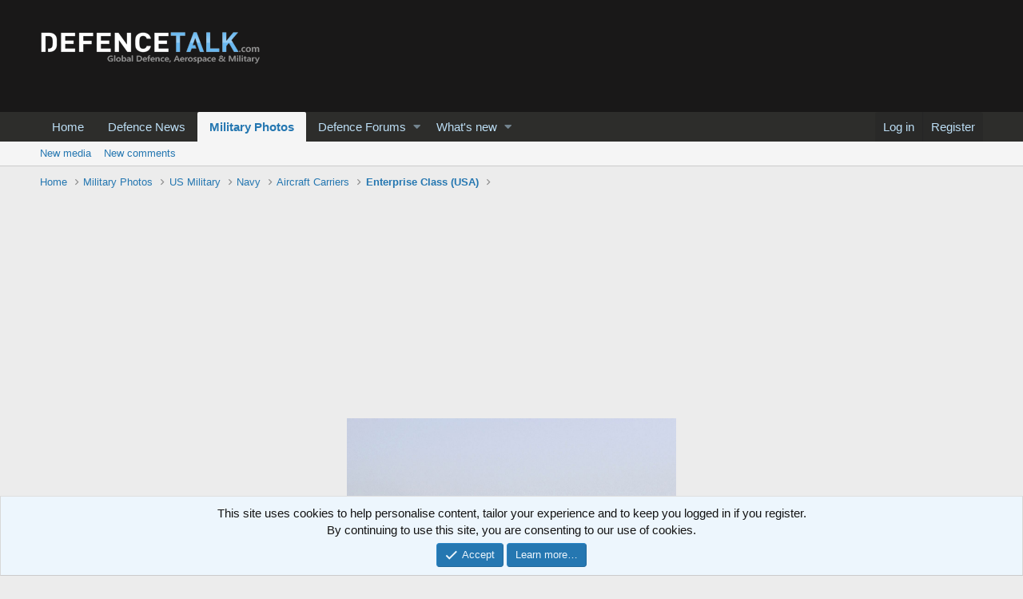

--- FILE ---
content_type: text/html; charset=utf-8
request_url: https://www.google.com/recaptcha/api2/aframe
body_size: 269
content:
<!DOCTYPE HTML><html><head><meta http-equiv="content-type" content="text/html; charset=UTF-8"></head><body><script nonce="nkN8Z6YV0brjv5HUm9u9TQ">/** Anti-fraud and anti-abuse applications only. See google.com/recaptcha */ try{var clients={'sodar':'https://pagead2.googlesyndication.com/pagead/sodar?'};window.addEventListener("message",function(a){try{if(a.source===window.parent){var b=JSON.parse(a.data);var c=clients[b['id']];if(c){var d=document.createElement('img');d.src=c+b['params']+'&rc='+(localStorage.getItem("rc::a")?sessionStorage.getItem("rc::b"):"");window.document.body.appendChild(d);sessionStorage.setItem("rc::e",parseInt(sessionStorage.getItem("rc::e")||0)+1);localStorage.setItem("rc::h",'1769035442051');}}}catch(b){}});window.parent.postMessage("_grecaptcha_ready", "*");}catch(b){}</script></body></html>